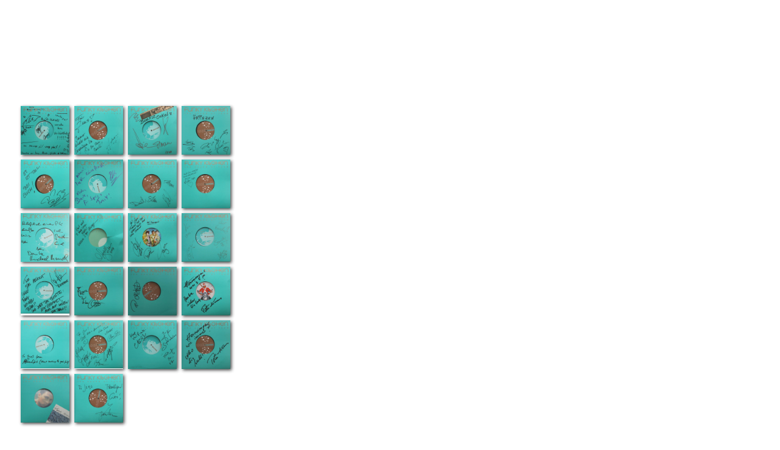

--- FILE ---
content_type: text/html; charset=UTF-8
request_url: https://funky.kitchen/gaeste.php
body_size: 906
content:
<title>Restaurant Funky Kitchen in Hannover</title>
<meta name="description" content="Restaurant in Hannover das Funky Kitchen Gourmet Restaurant" />
<meta name="keywords" content="Restaurant, Essen, Speisekarte, Hannover, Gourmet" />
<link href="cover-box/css/style.css" rel="stylesheet" type="text/css" media="all" />
<!--[if IE]><script type="text/javascript" src="dmx/lib/excanvas-compressed.js"></script><![endif]-->
<link rel="stylesheet" type="text/css" href="dmx/widgets/Lightbox/styles/default/style.css" />
<script type="text/javascript" src="ScriptLibrary/jquery-latest.pack.js"></script>
<script type="text/javascript" src="dmx/dmx.core.js"></script>
<script type="text/javascript" src="dmx/widgets/Lightbox/dmx.lightbox.js"></script>

<h1>Gäste</h1>
<div id="container">
	<ul id="pb">
				<a href="cover-box/covers/aerzte_bela_b_b_slave.jpg" title="Die &Auml;rzte" rel="dmxLightbox" rev="{width:300, height:300, preset:'minimalistic', group:'covers', plugin:'image'}">
                    <li>
                      <img src="cover-box/covers/aerzte_bela_b_b_slave.jpg" alt="Image 1" >					
                    </li>
                </a>
				<a href="cover-box/covers/ayman.jpg" title="Ayman" rel="dmxLightbox" rev="{width:300, height:300, preset:'minimalistic', group:'covers', plugin:'image'}">
                    <li>
                      <img src="cover-box/covers/ayman.jpg" alt="Image 1">					
                    </li>
                </a>
				<a href="cover-box/covers/boehse_onkelz.jpg" title="Ayman" rel="dmxLightbox" rev="{width:300, height:300, preset:'minimalistic', group:'covers', plugin:'image'}">
                    <li>
                      <img src="cover-box/covers/boehse_onkelz.jpg" alt="Image 1">					
                    </li>
                </a>
				<a href="cover-box/covers/die_prinzen.jpg" title="Die Prinzen" rel="dmxLightbox" rev="{width:300, height:300, preset:'minimalistic', group:'covers', plugin:'image'}">
                    <li>
                      <img src="cover-box/covers/die_prinzen.jpg" alt="Image 1">					
                    </li>
                </a>
				<a href="cover-box/covers/dj_bobo.jpg" title="DJ Bobo" rel="dmxLightbox" rev="{width:300, height:300, preset:'minimalistic', group:'covers', plugin:'image'}">
                    <li>
                      <img src="cover-box/covers/dj_bobo.jpg" alt="Image 1">					
                    </li>
                </a>
				<a href="cover-box/covers/elton.jpg" title="Elton" rel="dmxLightbox" rev="{width:300, height:300, preset:'minimalistic', group:'covers', plugin:'image'}">
                    <li>
                      <img src="cover-box/covers/elton.jpg" alt="Image 1">					
                    </li>
                </a>
				<a href="cover-box/covers/juli.jpg" title="Juli" rel="dmxLightbox" rev="{width:300, height:300, preset:'minimalistic', group:'covers', plugin:'image'}">
                    <li>
                      <img src="cover-box/covers/juli.jpg" alt="Image 1">					
                    </li>
                </a>
				<a href="cover-box/covers/kathleen_chaplin.jpg" title="Kathleen Chaplin" rel="dmxLightbox" rev="{width:300, height:300, preset:'minimalistic', group:'covers', plugin:'image'}">
                    <li>
                      <img src="cover-box/covers/kathleen_chaplin.jpg" alt="Image 1">					
                    </li>
                </a>
				<a href="cover-box/covers/michael_mendl.jpg" title="Michael Mendl" rel="dmxLightbox" rev="{width:300, height:300, preset:'minimalistic', group:'covers', plugin:'image'}">
                    <li>
                      <img src="cover-box/covers/michael_mendl.jpg" alt="Image 1">					
                    </li>
                </a>
				<a href="cover-box/covers/montell_jordan.jpg" title="Montell Jordan" rel="dmxLightbox" rev="{width:300, height:300, preset:'minimalistic', group:'covers', plugin:'image'}">
                    <li>
                      <img src="cover-box/covers/montell_jordan.jpg" alt="Image 1">					
                    </li>
                </a>
				<a href="cover-box/covers/mr_president.jpg" title="Mr. President" rel="dmxLightbox" rev="{width:300, height:300, preset:'minimalistic', group:'covers', plugin:'image'}">
                    <li>
                      <img src="cover-box/covers/mr_president.jpg" alt="Image 1">					
                    </li>
                </a>
				<a href="cover-box/covers/no_angels.jpg" title="No Angels" rel="dmxLightbox" rev="{width:300, height:300, preset:'minimalistic', group:'covers', plugin:'image'}">
                    <li>
                      <img src="cover-box/covers/no_angels.jpg" alt="Image 1">					
                    </li>
                </a>
				<a href="cover-box/covers/olli_pocher.jpg" title="Olli Pocher" rel="dmxLightbox" rev="{width:300, height:300, preset:'minimalistic', group:'covers', plugin:'image'}">
                    <li>
                      <img src="cover-box/covers/olli_pocher.jpg" alt="Image 1">					
                    </li>
                </a>
				<a href="cover-box/covers/otto.jpg" title="Otto" rel="dmxLightbox" rev="{width:300, height:300, preset:'minimalistic', group:'covers', plugin:'image'}">
                    <li>
                      <img src="cover-box/covers/otto.jpg" alt="Image 1">					
                    </li>
                </a>
				<a href="cover-box/covers/perr_mertesacker.jpg" title="Perr Mertesacker" rel="dmxLightbox" rev="{width:300, height:300, preset:'minimalistic', group:'covers', plugin:'image'}">
                    <li>
                      <img src="cover-box/covers/perr_mertesacker.jpg" alt="Image 1">					
                    </li>
                </a>
				<a href="cover-box/covers/peter_kraus.jpg" title="Peter Kraus" rel="dmxLightbox" rev="{width:300, height:300, preset:'minimalistic', group:'covers', plugin:'image'}">
                    <li>
                      <img src="cover-box/covers/peter_kraus.jpg" alt="Image 1">					
                    </li>
                </a>
				<a href="cover-box/covers/roachford.jpg" title="Roachford" rel="dmxLightbox" rev="{width:300, height:300, preset:'minimalistic', group:'covers', plugin:'image'}">
                    <li>
                      <img src="cover-box/covers/roachford.jpg" alt="Image 1">					
                    </li>
                </a>
				<a href="cover-box/covers/scorpions.jpg" title="Scorpions" rel="dmxLightbox" rev="{width:300, height:300, preset:'minimalistic', group:'covers', plugin:'image'}">
                    <li>
                      <img src="cover-box/covers/scorpions.jpg" alt="Image 1">					
                    </li>
                </a>
				<a href="cover-box/covers/simple_minds.jpg" title="Simple Minds" rel="dmxLightbox" rev="{width:300, height:300, preset:'minimalistic', group:'covers', plugin:'image'}">
                    <li>
                      <img src="cover-box/covers/simple_minds.jpg" alt="Image 1">					
                    </li>
                </a>
				<a href="cover-box/covers/toten_hosen.jpg" title="Die Toten Hosen" rel="dmxLightbox" rev="{width:300, height:300, preset:'minimalistic', group:'covers', plugin:'image'}">
                    <li>
                      <img src="cover-box/covers/toten_hosen.jpg" alt="Image 1">					
                    </li>
                </a>
				<a href="cover-box/covers/xavier_naidoo.jpg" title="Xavier Naidoo" rel="dmxLightbox" rev="{width:300, height:300, preset:'minimalistic', group:'covers', plugin:'image'}">
                    <li>
                      <img src="cover-box/covers/xavier_naidoo.jpg" alt="Image 1">					
                    </li>
                </a>
				<a href="cover-box/covers/zucchero.jpg" title="Zucchero" rel="dmxLightbox" rev="{width:300, height:300, preset:'minimalistic', group:'covers', plugin:'image'}">
                    <li>
                      <img src="cover-box/covers/zucchero.jpg" alt="Image 1">					
                    </li>
                </a>


		  </ul>

</div>


--- FILE ---
content_type: text/css
request_url: https://funky.kitchen/cover-box/css/style.css
body_size: 322
content:

h1 {
	position:relative;
top:-50px;
}
#container {
	width: 380px;
	text-align: left;
	position: absolute;
	top:30px;
	z-index: 89;
	margin-top: 0;
	margin-right: auto;
	margin-bottom: 0;
	margin-left: auto;
	padding-top: 30px;
	padding-right: 0px;
	padding-bottom: 0px;
	padding-left: 0px;
}
#top {
	margin: 0 auto;
	text-align: center;
	padding: 5px;
	width: 400px;
	margin-bottom: 10px;


}
/*---------------------photo grid------------------------*/
#pb {
	margin-top: 100px;

	margin-bottom: 0;
	margin-left: 20px;
	width: 380px;
	height: 600px;
	padding: 6px;
	overflow:auto;
	z-index: 90;

}
#pb li {
	-moz-box-shadow: 2px 2px 5px #000;
	-webkit-box-shadow: 2px 2px 5px #000;
	box-shadow: 2px 2px 5px #333;
	position: relative;
	list-style: none;
	width: 80px;
	height: 80px;
	overflow: hidden;
	float: left;
	margin-top: 8px;
	margin-right: 8px;
	margin-bottom: 0px;
	opacity: .9;
}
#pb li.active {
	opacity: 1;
}
#pb li.selected {
	opacity: 1;
	z-index: 99;
	-moz-border-radius:2px;
	-moz-box-shadow: 0px 0px px #fff;
	-webkit-box-shadow: 0px 0px 4px #fff;

}
#pb li.hover {
	opacity: 1;
	z-index: 99;
}

#pb li img {
	display: block;
	width: 100%;
}
#pb li p {
	color: white;
	margin: 1px 0;
	font-size: 12px;
}


--- FILE ---
content_type: text/css
request_url: https://funky.kitchen/dmx/widgets/Lightbox/styles/default/style.css
body_size: 1520
content:

/**
 * dmxBox (Dmxzone Lightbox) Style
 */

#dmxBoxWrapper {
	position   : fixed;
	width      : 100%;
	height     : 100%;
	top        : 20%;
	left       : 40%;
	margin     : 0px;
	padding    : 0px;
	z-index    : 10000;
	text-align : center;
	zoom       : 1;
  -moz-user-select:none;
  -webkit-user-select:none;
  -webkit-user-select:ignore;
	-khtml-user-select:ignore;
	-moz-user-select:-moz-none;
	-o-user-select:none;
	user-select:none;
	user-focus:ignore;
	-moz-user-focus:ignore;
  cursor:default;
	text-rendering: optimizeSpeed;
}
 
#dmxLightboxOverlay {
	position : absolute;
	width    : 100%;
	height   : 100%;
	top      : 0px;
	left     : 0px;
	margin   : 0px;
	padding  : 0px;
	z-index  : 0;
}

#dmxBoxWrapper .rounded {
	font-family : Tahoma, Arial, sans-serif;
	font-size   : 11px;
	text-align  : left;
	zoom        : 1; 
	width       : auto;
	-moz-box-shadow   : 5px 5px 15px rgba(0, 0, 0, 0.5);
	-webkit-box-shadow: 5px 5px 15px rgba(0, 0, 0, 0.5);
	-khtml-box-shadow : 5px 5px 15px rgba(0, 0, 0, 0.5);
	box-shadow        : 5px 5px 15px rgba(0, 0, 0, 0.5);
}

#dmxBoxWrapper .rounded iframe {
	margin  : 0px;
	padding : 0px;
	/*display : inline-block !important;*/
}

#dmxBoxWrapper .rounded .c {
	text-align:left !important;
	font-size:0;
}

#dmxBoxWrapper #dmxLightboxContentsWrapper {
	display:inline-block;
	width:auto;
}

#dmxBoxWrapper .rounded .t,
#dmxBoxWrapper .rounded .b {
	font-size  : 1px;
	line-height: 1px;
	width      : auto;
	zoom       : 1;
	position   : relative;
	z-index    : 93;
	padding    : 0px;
	display    : block;
	float      : none;
}

#dmxBoxWrapper .rounded a {
	text-decoration:none;
    outline: 0px transparent none;
}

#dmxBoxWrapper .rounded a:hover {
	text-decoration:underline;
}

#dmxBoxWrapper .progress {
	background-image:url(progress.gif);
	background-position: center center; 
	background-repeat:no-repeat;
	height  : 10px;
	width   : 64px;
	display : block;
	position: absolute;
	z-index : 99;
	top     : 50%;
	left    : 50%;
	margin-top : -5px;
	margin-left: -32px;
	cursor     : default;
}

/* -------------------- The Title ------------------------- */
#dmxBoxWrapper div.toparea {
	font-family : Arial, "Trebuchet MS", sans-serif;
	font-size   : 15px;
	position    : absolute;
	bottom      : 0px;
	overflow    : hidden;
	left        : 0px;
	right       : 0px;
	z-index     : 2;
	text-align  : left;
	line-height : 106%;
	width       : 100%;
	padding     : 4px 0px;
}

#dmxBoxWrapper span.toparea {
	-webkit-text-shadow: 1px 1px 2px #000;
	text-shadow: 1px 1px 2px #000;
	text-align : left;
	overflow   : hidden;
	white-space: nowrap;
	text-shadow: 1px 1px 2px rgba(0, 0, 0, 0.6), -1px -1px 2px rgba(150, 150, 150, 0.9);
	line-height: 102%;
}



#dmxBoxWrapper .extraToolbar {
	position  : absolute;
	font-size : 11px;
	z-index   : 2;
	zoom      : 1;
	right     : 0px;
	top       : 0px;
	line-height:110%;
	padding   : 4px 0px;
	overflow  : hidden;
	max-width : 45%;
	text-align: right;
	height    :26px;
	white-space : nowrap;
	/*width:48px;
	background:url(toolbar.png) top right no-repeat;*/
}

#dmxBoxWrapper .prefsLink {
	width:24px;
	height:24px;
	display:inline-block;
	background:url(config_btn.png) no-repeat;
}
#dmxBoxWrapper .prefsLink:hover {
 background:url(config_btn_hover.png) no-repeat;
}

#dmxBoxWrapper .indexLink {
	width:24px;
	height:24px;
	display:inline-block;
	background:url(index_btn.png) no-repeat;
}
#dmxBoxWrapper .indexLink:hover {
	background:url(index_btn_hover.png) no-repeat;
}

#dmxBoxWrapper .aboutLink {
	width:24px;
	height:24px;
	display:inline-block;
	background:url(about_btn.png) no-repeat;
}
#dmxBoxWrapper .aboutLink:hover {
	background:url(about_btn_hover.png) no-repeat;
}

#dmxBoxWrapper * div.bottomarea {
	position   : absolute;
	text-align : left;
	overflow   : hidden;
	z-index    : 2;
	left       : 0px;
	top        : 0px;
    height     : 16px;
	padding    : 4px 0px;
	width  : 45%;
    font-size  : 12px !important;
    zoom       : 1;
}

#dmxBoxWrapper * span.bottomarea {
	text-align : left;
	font-size  : 12px !important;	
	line-height: 120%;
  zoom       : 1;
  overflow   : hidden;
}


/* -------------------- Prev Button ------------------------- */
#dmxBoxWrapper .prevbtn {
	background:url(buttons.png) 0px -43px no-repeat;
	height  : 43px;
	width   : 42px;
	display : block;
	position: absolute;
	z-index : 96;
	top     : 50%;
	left    : 6px;
	margin-top : -22px;
	cursor    : default;
	zoom:1;
	text-decoration:none;
}

#dmxBoxWrapper .prevbtn:hover {
	background:url(buttons.png) 0px 0px no-repeat;
}


/* -------------------- Next Button ------------------------- */
#dmxBoxWrapper .nextbtn {
	background:url(buttons.png) -42px -43px no-repeat;
	height  : 43px;
	width   : 42px;
	display : block;
	position: absolute;
	z-index : 96;
	top     : 50%;
	right   : 6px;
	margin-top: -22px;
	cursor    : default;
	zoom:1;
	text-decoration:none;
}

#dmxBoxWrapper .nextbtn:hover {
	background:url(buttons.png) -42px 0px no-repeat;
}


/* -------------------- Play Button ------------------------- */
#dmxBoxWrapper .playbtn {
	background:url(buttons.png) -84px -43px no-repeat;
	height  : 43px;
	width   : 42px;
	display : block;
	position: absolute;
	z-index : 96;
	top     : 100%;
	left    : 50%;
	margin-top : -49px;
	margin-left: -21px;
	cursor     : default;
	zoom:1;
	text-decoration:none;
}

#dmxBoxWrapper .playbtn:hover {
	background:url(buttons.png) -84px 0px no-repeat;
}

#dmxBoxWrapper .playbtn.playing {
	background:url(buttons.png) -126px -43px no-repeat;
}

#dmxBoxWrapper .playbtn.playing:hover {
	background:url(buttons.png) -126px 0px no-repeat;
}

#dmxBoxWrapper.closed .playbtn,
#dmxBoxWrapper.closed .nextbtn,
#dmxBoxWrapper.closed .prevbtn,
#dmxBoxWrapper.closed div.bottomarea,
#dmxBoxWrapper.closed div.toparea,
#dmxBoxWrapper.closed div.extraToolbar {
	visibility:hidden;
}

/*
Animated is a special temporary class, existing only while 
the LB is animated (resized or dragged).
This is used to temporary disable the "heavy" properties.
*/
#dmxBoxWrapper.animated .rounded {
	-moz-border-radius    : 0    !important;
	-moz-box-shadow       : none !important;
	-webkit-border-radius : 0    !important;
	-webkit-box-shadow    : none !important;
	-khtml-border-radius  : 0    !important;
	-khtml-box-shadow     : none !important;
  border-radius         : 0    !important;
	box-shadow            : none !important;
	image-rendering       : optimizeSpeed    !important; /* Firefox 3.6 */
  -ms-interpolation-mode: nearest-neighbor !important; /* IE 7+ */
}

#dmxBoxWrapper.animated span.toparea {
	text-shadow: none !important;
}

#dmxBoxWrapper .tl {
	left     : 0;
	top      : 0;
	margin   : 0px auto auto 0px;
	position : absolute;
	z-index  : 93;
}
		
#dmxBoxWrapper .tr {
	top      : 0; 
	margin   : 0;
	right    : 0;
	position : absolute;
	z-index  : 93;
}
    
#dmxBoxWrapper .closeButton {
	margin   : 0;
	height   : 20px;
	width    : 20px;
	position : absolute;
	z-index  : 94;
}
    
#dmxBoxWrapper .b  {
}
    
#dmxBoxWrapper .bl { 
	top      : 0;
	left     : 0;
	position : absolute;
	z-index  : 93;
}
    
#dmxBoxWrapper .br {
	top      : 0;
	right    : 0;
	position : absolute;
	z-index  : 93;
}
    
#dmxBoxWrapper .c {
	margin         : 0;
	border-style   : solid;
	padding-top    : 0;
	padding-bottom : 0;
	z-index        : 93;
}
    
#dmxBoxWrapper .content {
	margin: 0;
}


--- FILE ---
content_type: text/javascript
request_url: https://funky.kitchen/dmx/widgets/Lightbox/presets/all.js
body_size: 697
content:
function getAllDMXLightboxPresets() {
	return {
		blue:{showTime:500, slideTime:5000, transitionTime:500, overlayColor:"#001a40", overlayOpacity:0.75, radius:47, bgColor:"#004080", borderWidth:4, borderColor:"#a4d1ff", paddingColor:"#2f5793", padding:1, bottomBarTopOffset:5, TopBarBottomOffset:5, titleMaxLength:"auto", dragable:true, useTitle:true, useStatusbar:true, fixPNG:true, noContextMenu:true, noImageToolbar:true, hideSelects:true, keyNavigation:true, color:"#c4e1ff", pauseTime:5, easing:"easeOutCirc", innerBorderWidth:1, innerBorderColor:"#003264", innerBorderStyle:"groove", debugMode:false, contentLoadTimeout:20, displayErrors:true, showCloseButton:true, showPrefsButton:true, closeOnOverlayClick:true, showAboutButton:true},
		 'border-art':{showTime:500, slideTime:5000, transitionTime:500, overlayColor:"#000", overlayOpacity:0.75, radius:6, bgColor:"#949494", borderWidth:1, borderColor:"#FFF", paddingColor:"#363636", padding:2, bottomBarTopOffset:5, TopBarBottomOffset:5, titleMaxLength:"auto", dragable:true, useTitle:true, useStatusbar:true, fixPNG:true, noContextMenu:true, noImageToolbar:true, hideSelects:true, keyNavigation:true, color:"#DDD", pauseTime:5, easing:"easeOutCirc", innerBorderWidth:3, innerBorderColor:"#242424", innerBorderStyle:"double", debugMode:false, contentLoadTimeout:20, displayErrors:true, showCloseButton:true, showPrefsButton:true, closeOnOverlayClick:true, showAboutButton:true},
		 classic:{showTime:500, slideTime:5000, transitionTime:500, overlayColor:"#000", overlayOpacity:0.75, radius:46, bgColor:"#fff", borderWidth:0, borderColor:"#9e9e9e", paddingColor:"#000", padding:0, bottomBarTopOffset:5, TopBarBottomOffset:5, titleMaxLength:"auto", dragable:true, useTitle:true, useStatusbar:true, fixPNG:true, noContextMenu:true, noImageToolbar:true, hideSelects:true, keyNavigation:true, color:"#000", pauseTime:5, easing:"easeOutCirc", innerBorderWidth:3, innerBorderColor:"#333", innerBorderStyle:"solid", debugMode:false, contentLoadTimeout:20, displayErrors:true, showCloseButton:true, showPrefsButton:true, closeOnOverlayClick:true, showAboutButton:true},
		 'default':{showTime:500, slideTime:5000, transitionTime:500, overlayColor:"#000", overlayOpacity:0.75, radius:46, bgColor:"#383838", borderWidth:4, borderColor:"#FFF", paddingColor:"#000", padding:1, bottomBarTopOffset:5, TopBarBottomOffset:5, titleMaxLength:"auto", dragable:true, useTitle:true, useStatusbar:true, fixPNG:true, noContextMenu:true, noImageToolbar:true, hideSelects:true, keyNavigation:true, color:"#DDD", pauseTime:5, easing:"easeOutCirc", innerBorderWidth:1, innerBorderColor:"#474747", innerBorderStyle:"solid", debugMode:false, contentLoadTimeout:20, displayErrors:true, showCloseButton:true, showPrefsButton:true, closeOnOverlayClick:true, showAboutButton:true},
		 minimalistic:{showTime:500, slideTime:5000, transitionTime:500, overlayColor:"#000", overlayOpacity:0, radius:0, bgColor:"#000", borderWidth:1, borderColor:"#FFF", paddingColor:"#000", padding:0, bottomBarTopOffset:5, TopBarBottomOffset:5, titleMaxLength:"auto", dragable:false, useTitle:true, useStatusbar:false, fixPNG:true, noContextMenu:true, noImageToolbar:true, hideSelects:true, keyNavigation:true, color:"#DDD", pauseTime:5, easing:"easeOutCirc", innerBorderWidth:0, innerBorderColor:"#333", innerBorderStyle:"double", debugMode:false, contentLoadTimeout:30, displayErrors:true, showCloseButton:true, showPrefsButton:false, showIndexButton:false, closeOnOverlayClick:true, showAboutButton:false, statusText:"Item {current} of {total}"},
		 orange:{showTime:500, slideTime:5000, transitionTime:500, overlayColor:"#953100", overlayOpacity:0.9, radius:8, bgColor:"#ce2f00", borderWidth:1, borderColor:"#ff8040", paddingColor:"#a82411", padding:4, bottomBarTopOffset:5, TopBarBottomOffset:5, titleMaxLength:"auto", dragable:true, useTitle:true, useStatusbar:true, fixPNG:true, noContextMenu:true, noImageToolbar:true, hideSelects:true, keyNavigation:true, color:"#ffa", pauseTime:5, easing:"easeOutCirc", innerBorderWidth:4, innerBorderColor:"#800000", innerBorderStyle:"double", debugMode:false, contentLoadTimeout:20, displayErrors:true, showCloseButton:true, showPrefsButton:true, closeOnOverlayClick:true, showAboutButton:true},
		 paspartu:{showTime:500, slideTime:5000, transitionTime:500, overlayColor:"#c0c0c0", overlayOpacity:0.75, radius:50, bgColor:"#fff", borderWidth:2, borderColor:"#808080", paddingColor:"#c0c0c0", padding:16, bottomBarTopOffset:5, TopBarBottomOffset:5, titleMaxLength:"auto", dragable:true, useTitle:true, useStatusbar:true, fixPNG:true, noContextMenu:true, noImageToolbar:true, hideSelects:true, keyNavigation:true, color:"#595959", pauseTime:5, easing:"easeOutCirc", innerBorderWidth:3, innerBorderColor:"#a3a3a3", innerBorderStyle:"double", debugMode:false, contentLoadTimeout:20, displayErrors:true, showCloseButton:true, showPrefsButton:true, closeOnOverlayClick:true, showAboutButton:true},
		 simple:{showTime:500, slideTime:5000, transitionTime:500, overlayColor:"#000", overlayOpacity:0.75, radius:11, bgColor:"#b3b3b3", borderWidth:12, borderColor:"#FFF", paddingColor:"#dedede", padding:0, bottomBarTopOffset:5, TopBarBottomOffset:5, titleMaxLength:"auto", dragable:true, useTitle:true, useStatusbar:true, fixPNG:true, noContextMenu:true, noImageToolbar:true, hideSelects:true, keyNavigation:true, color:"#DDD", pauseTime:5, easing:"easeOutCirc", innerBorderWidth:1, innerBorderColor:"#757575", innerBorderStyle:"solid", debugMode:false, contentLoadTimeout:30, displayErrors:true, showCloseButton:true, showPrefsButton:true, showIndexButton:true, closeOnOverlayClick:true, showAboutButton:true, statusText:"Item {current} of {total}"},
		 thin:{showTime:500, slideTime:5000, transitionTime:500, overlayColor:"#000", overlayOpacity:0.75, radius:3, bgColor:"#c0c0c0", borderWidth:1, borderColor:"#fff", paddingColor:"#c0c0c0", padding:1, bottomBarTopOffset:5, TopBarBottomOffset:5, titleMaxLength:"auto", dragable:true, useTitle:true, useStatusbar:true, fixPNG:true, noContextMenu:true, noImageToolbar:true, hideSelects:true, keyNavigation:true, color:"#fff", pauseTime:5, easing:"easeOutCirc", innerBorderWidth:1, innerBorderColor:"#808080", innerBorderStyle:"solid", debugMode:false, contentLoadTimeout:20, displayErrors:true, showCloseButton:true, showPrefsButton:true, closeOnOverlayClick:true, showAboutButton:true}
	};
}